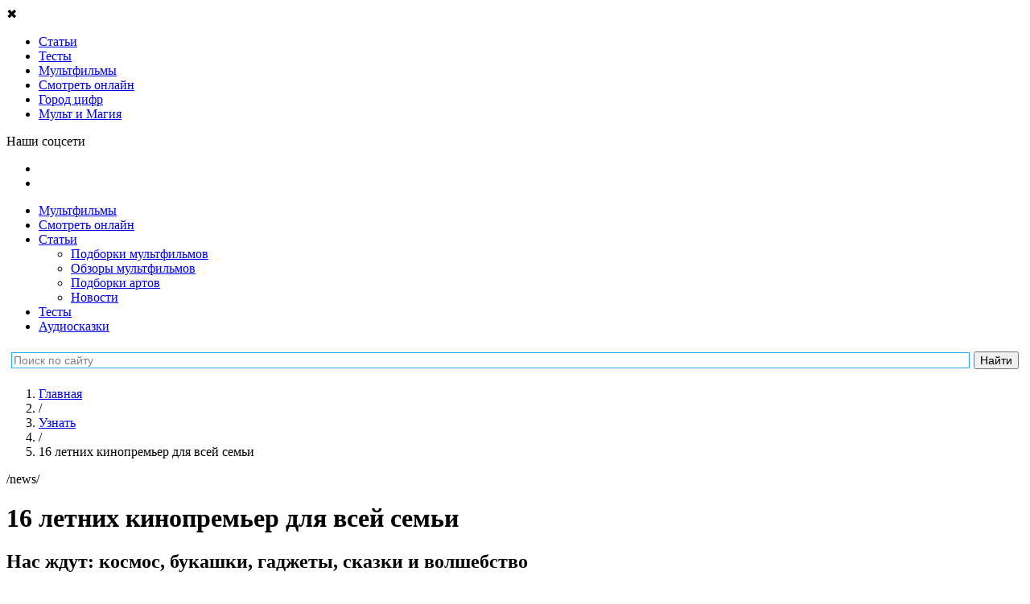

--- FILE ---
content_type: text/html; charset=UTF-8
request_url: https://tlum.ru/news/16-letnih-kinopremer-dla-vsej-semi/
body_size: 20407
content:
<!DOCTYPE html>
<html lang="ru" prefix="og: http://ogp.me/ns#">
<head>
                                <meta charset="utf-8">
    <title>16 летних кинопремьер для всей семьи</title>
            <link rel="icon" href="/favicon.svg" type="image/svg">
    
        <meta name="yandex-verification" content="bbc15a54aafaaabf">
        <meta name="google-site-verification" content="DAgyWF6Rv6lKIDz0L9JaBlNN2BDGQZzmAXQzbwakkOI">         <meta name="mailru-verification" content="6a098ab2264b763a" />
        <meta name="robots" content="noyaca"/>
        <meta name="zen-verification" content="GBlvWrATNziRsAHbVB1Xx3g2RM1fGStF4hKnp3KiTbX5Diohzxldh6bmo2oXvi46" />

            <meta property="og:image" content="https://tlum.ru/uploads/f44162bd305f78d0236f379d37745f1b19ff9185a24d8235f30f8de2bfb5b1d5.jpeg" id="og_image">

                    <link rel="canonical" href="https://tlum.ru/news/16-letnih-kinopremer-dla-vsej-semi/">
    
        
            <meta name="description" content="Редакция Тлум.Ру выделила 16 самых интересных летний кинопремьер. Запоминаем даты, готовимся смотреть как фильмы, так и мультфильмы уже сейчас!">
    
            <meta name="keywords" content="Подборки мультфильмов,Angry Birds в кино 2,UglyDolls. Куклы с характером,История игрушек 4,Камуфляж и шпионаж,Король Лев,Космическое приключение,Кунг-фу воин,Принцесса Мононоке">
    
    
    <!--[if IE]>-->
    <meta http-equiv="X-UA-Compatible" content="IE=edge" />
    <!--<![endif]-->

    <meta http-equiv="Content-Security-Policy" content="upgrade-insecure-requests">

                <meta property="og:type" content="article" />
    <meta property="og:title" content="16 летних кинопремьер для всей семьи" />
    <meta property="og:description" content="Редакция Тлум.Ру выделила 16 самых интересных летний кинопремьер. Запоминаем даты, готовимся смотреть как фильмы, так и мультфильмы уже сейчас!" />
    <meta property="og:url" content="https://tlum.ru/news/16-letnih-kinopremer-dla-vsej-semi/" />
    <meta property="og:site_name" content="Тлум.ру" />
    <meta property="og:locale" content="ru_RU" />
    <meta property="article:published_time" content="2019-06-05MSK10:23:12+0300" />
    <meta name="mediator_author" content="Gryzlova_Natalia" />
            <meta name="mediator_theme" content="Кино и мультфильмы" />
        <meta name="mediator_published_time" content="2019-06-05T08:00:00+0300" />
    <meta name="mediator" content="3871" />

    
                <link rel="stylesheet" href="/assets/website/css/pt-sans.css">
        <link rel="stylesheet" href="/assets/website/css/fontawesome-5.3.1.min.css">
    
    
                <link rel="stylesheet" async href="https://tlum.ru/assets/website/css/normalize.min.css">
<link rel="stylesheet" async href="https://tlum.ru/assets/website/css/common.css">
<link rel="stylesheet" async href="https://tlum.ru/assets/website/css/bootstrap/grid24.min.css">
<link rel="stylesheet" async href="https://tlum.ru/assets/website/css/layout.css">
<link rel="stylesheet" async href="https://tlum.ru/assets/website/css/breadcrumbs.css">
<link rel="stylesheet" async href="https://tlum.ru/assets/website/css/header.css">
<link rel="stylesheet" async href="https://tlum.ru/assets/website/css/v2/off_screen_nav_layout.css">
<link rel="stylesheet" async href="https://tlum.ru/assets/website/css/v2/homepage_common.css">
<link rel="stylesheet" async href="https://tlum.ru/assets/website/css/v2/animation_widget.css">
<link rel="stylesheet" async href="https://tlum.ru/assets/website/css/v2/menu_type.css">
<link rel="stylesheet" async href="https://tlum.ru/assets/website/css/v3/promoblock.css">
<link rel="stylesheet" async href="https://tlum.ru/assets/website/xcart/css/fonts.css">
<link rel="stylesheet" async href="https://tlum.ru/assets/website/xcart/css/home-head.css">
<link rel="stylesheet" async href="https://tlum.ru/assets/website/xcart/css/news_product.css">
<link rel="stylesheet" async href="https://tlum.ru/assets/website/xcart/css/product-card.css">
<link rel="stylesheet" async href="https://tlum.ru/assets/website/xcart/css/product-collections-card.css">
<link rel="stylesheet" async href="https://tlum.ru/assets/website/xcart/css/product-collections-img.css">
<link rel="stylesheet" async href="https://tlum.ru/assets/website/xcart/css/product-collections-items.css">
<link rel="stylesheet" async href="https://tlum.ru/assets/website/xcart/css/products-by-tags-widget.css">
<link rel="stylesheet" async href="https://tlum.ru/assets/website/xcart/css/showcase-widget-items.css">
<link rel="stylesheet" async href="https://tlum.ru/assets/website/xcart/css/showcase-widget-nav.css">
<link rel="stylesheet" async href="https://tlum.ru/assets/website/xcart/css/showcase-widget.css">

    
        <meta name="viewport" content="initial-scale=1,user-scalable=yes,width=device-width">

    <script>
    (function (w, d, url) {
        w.onerror = function (message, file, lineno) {
            var xhr = new XMLHttpRequest();
            xhr.open('POST', url);
            xhr.setRequestHeader('Content-Type', 'application/json;charset=UTF-8');
            xhr.send(JSON.stringify({
                message: message,
                context: {
                    file: file + ' line ' + lineno,
                    windowSize: w.innerWidth + ' x ' + w.innerHeight,
                    screenSize: w.screen.availWidth + ' x ' + w.screen.availHeight,
                    userAgent: w.navigator.userAgent,
                    url: d.location.href,
                },
            }));
        };
    }(window, document, '/api/v1/client-js-error/'));
</script>

    <script>
                window.FC = {};
    </script>

    
            <!-- Google Tag Manager -->
        <script>(function(w,d,s,l,i){w[l]=w[l]||[];w[l].push({'gtm.start':
                    new Date().getTime(),event:'gtm.js'});var f=d.getElementsByTagName(s)[0],
                j=d.createElement(s),dl=l!='dataLayer'?'&l='+l:'';j.async=true;j.src=
                'https://www.googletagmanager.com/gtm.js?id='+i+dl;f.parentNode.insertBefore(j,f);
            })(window,document,'script','dataLayer','GTM-K49VK3T');
        </script>
        <!-- End Google Tag Manager -->
    
    <script>
                                function gaTrackOutboundLink(url) {
            gaTlum('send', 'event', 'outbound', 'click', url, {transport: 'beacon'});
        }

        function gaTlum() {
            try {
                ga.apply(this, arguments);
            } catch (ex) {
                // ignore
            }
        }
    </script>

    
        <script src="https://yastatic.net/pcode/adfox/loader.js" crossorigin="anonymous"></script>

        <!--Рекомендательный виджет Яндекс-->
        <script async src="https://an.yandex.ru/system/widget.js"></script>

        <!-- 8787: Google AdSense -->
        <script async src="https://pagead2.googlesyndication.com/pagead/js/adsbygoogle.js"></script>

    </head>

<body class="js-body news-body regular-news-body">
            <main class="off-screen-nav__container js-off-screen-nav__container">
                <input id="off-screen-nav__trigger" type="checkbox" title="_" style="display: none;">

        <aside class="off-screen-nav__navigation">
            <div class="v2__left-aside__container">
    <div class="v2__left-aside__menu js-main-menu">
                <div class="v2__left-aside__close js-close-left-aside">&#10006;</div>

                        
                                    
                
<ul class="v2__left-aside__nav__container">
                        <li class="v2__left-aside__nav__item-box">
    <a href="/news/"
       target="_self"
       class="v2__left-aside__nav__item-link"
       rel="nofollow noopener noreferrer"
           >
        <span class="v2__left-aside__nav__item-icon"
              style="background-image: url('/assets/website/svg/v2/ico_know.svg'); "
        ></span>
        <span class="v2__left-aside__nav__item-text"
                      >
            Статьи
        </span>
    </a>
</li>
                                            <li class="v2__left-aside__nav__item-box">
    <a href="/tag/test/"
       target="_self"
       class="v2__left-aside__nav__item-link"
       rel="nofollow noopener noreferrer"
           >
        <span class="v2__left-aside__nav__item-icon"
              style="background-image: url('/assets/website/svg/v2/tests.svg'); background-size: 20px;"
        ></span>
        <span class="v2__left-aside__nav__item-text"
                      >
            Тесты
        </span>
    </a>
</li>
                                            <li class="v2__left-aside__nav__item-box">
    <a href="/multfilms/"
       target="_self"
       class="v2__left-aside__nav__item-link"
       rel="nofollow noopener noreferrer"
           >
        <span class="v2__left-aside__nav__item-icon"
              style="background-image: url('/assets/website/svg/v2/ico_see_mult.svg'); "
        ></span>
        <span class="v2__left-aside__nav__item-text"
                      >
            Мультфильмы
        </span>
    </a>
</li>
                                            <li class="v2__left-aside__nav__item-box">
    <a href="/watch-online/"
       target="_self"
       class="v2__left-aside__nav__item-link"
       rel="nofollow noopener noreferrer"
           >
        <span class="v2__left-aside__nav__item-icon"
              style="background-image: url('/assets/website/svg/v2/ico_see.svg'); "
        ></span>
        <span class="v2__left-aside__nav__item-text"
                      >
            Смотреть онлайн
        </span>
    </a>
</li>
                                            <li class="v2__left-aside__nav__item-box">
    <a href="https://audiobook.tlum.ru/gorod-tsifr/?utm_source=tlum&amp;utm_medium=sandwich-menu"
       target="_blank"
       class="v2__left-aside__nav__item-link"
       rel="nofollow noopener noreferrer"
           >
        <span class="v2__left-aside__nav__item-icon"
              style="background-image: url('/assets/website/svg/v2/audiotale.svg'); "
        ></span>
        <span class="v2__left-aside__nav__item-text"
                      >
            Город цифр
        </span>
    </a>
</li>
                                                                                        <li class="v2__left-aside__nav__item-box">
    <a href="https://mult-magic.ru/?utm_source=tlum&amp;utm_medium=sandwich-menu"
       target="_blank"
       class="v2__left-aside__nav__item-link"
       rel="nofollow noopener noreferrer"
           >
        <span class="v2__left-aside__nav__item-icon"
              style="background-image: url('/assets/website/svg/v2/icon_MiM.svg'); "
        ></span>
        <span class="v2__left-aside__nav__item-text"
                      >
            Мульт и Магия
        </span>
    </a>
</li>
                        </ul>

                <p class="v2__left-aside__social-header">Наши соцсети</p>
<ul class="v2__left-aside__social-container">
            <li class="v2__left-aside__social-item">
            <a rel="nofollow noopener noreferrer" href="https://vk.com/tlum_ru?utm_source=tlum-menu&amp;utm_medium=button-menu&amp;utm_campaign=smm" target="_blank" class="v2__left-aside__social-item-link">
                <span class="v2__left-aside__social-item-icon" style="background-image: url('/assets/website/svg/v2/ico_vk_white.svg');"></span>
            </a>
        </li>
            <li class="v2__left-aside__social-item">
            <a rel="nofollow noopener noreferrer" href="https://ok.ru/tlumru?utm_source=tlum-menu&amp;utm_medium=button-menu&amp;utm_campaign=smm" target="_blank" class="v2__left-aside__social-item-link">
                <span class="v2__left-aside__social-item-icon" style="background-image: url('/assets/website/svg/v2/ico_ok_white.svg');"></span>
            </a>
        </li>
    </ul>
    </div>
</div>
        </aside>

        <div class="off-screen-nav__site-wrap">
                                                                    <div class="ads-banner-header js-adblock-marker">
    <!-- Adfox. Params: {"pp":"g","ps":"cgly","p2":"fjje"}. Title: перетяжка --><div id="adfox_1027266262" class="adfox-banner__container"></div>
</div>
                                        <div class="js-adblock-top"></div>
                
                                <header class="v2__site-header v3__site-header">
    <div class="v2__site-header__left">
                <label for="off-screen-nav__trigger" class="v2__site-header__nav-trigger" title="Меню"></label>
        <div class="v2__site-header__tlum-block">
                        <a href="/" class="v2__site-header__tlum-logo" title="Главная"></a>
        </div>
    </div>
    <div class="v2__site-header__right v3__site-header__right">
                <div class="v2__site-header__right-row">
            <ul class="v3__site-header__nav">
    <li><a href="/multfilms/">Мультфильмы</a></li>
    <li><a href="/watch-online/">Смотреть онлайн</a></li>
    <li>
        <a href="/news/">Статьи</a>
        <ul class="v3__site-header__nav--nested">
            <li><a href="/tag/podborki-multfilmov/">Подборки мультфильмов</a></li>
            <li><a href="/tag/recenzia/">Обзоры мультфильмов</a></li>
            <li><a href="/tag/tvorcestvo/">Подборки артов</a></li>
            <li><a href="/tag/novosti/">Новости</a></li>
        </ul>
    </li>
    <li><a href="/tag/test/">Тесты</a></li>
    <li><a href="/audioskazki/">Аудиосказки</a></li>
    </ul>
        </div>
    </div>
    <div class="ya-site-form ya-site-form_inited_no yandex-search-form" data-bem="{&quot;action&quot;:&quot;http://tlum.ru/search&quot;,&quot;arrow&quot;:false,&quot;bg&quot;:&quot;#ffffff&quot;,&quot;fontsize&quot;:14,&quot;fg&quot;:&quot;#000000&quot;,&quot;language&quot;:&quot;ru&quot;,&quot;logo&quot;:&quot;rb&quot;,&quot;publicname&quot;:&quot;Поиск по tlum.ru&quot;,&quot;suggest&quot;:true,&quot;target&quot;:&quot;_self&quot;,&quot;tld&quot;:&quot;ru&quot;,&quot;type&quot;:2,&quot;usebigdictionary&quot;:false,&quot;searchid&quot;:2434351,&quot;input_fg&quot;:&quot;#000000&quot;,&quot;input_bg&quot;:&quot;#ffffff&quot;,&quot;input_fontStyle&quot;:&quot;normal&quot;,&quot;input_fontWeight&quot;:&quot;normal&quot;,&quot;input_placeholder&quot;:&quot;Поиск по сайту&quot;,&quot;input_placeholderColor&quot;:&quot;#808080&quot;,&quot;input_borderColor&quot;:&quot;#26ace1&quot;}"><form action="https://yandex.ru/search/site/" method="get" target="_self" accept-charset="utf-8"><input type="hidden" name="searchid" value="2434351"/><input type="hidden" name="l10n" value="ru"/><input type="hidden" name="reqenc" value=""/><input type="search" name="text" value=""/><input type="submit" value="Найти"/></form></div><style type="text/css">.ya-page_js_yes .ya-site-form_inited_no { display: none; }</style><script type="text/javascript">(function(w,d,c){var s=d.createElement('script'),h=d.getElementsByTagName('script')[0],e=d.documentElement;if((' '+e.className+' ').indexOf(' ya-page_js_yes ')===-1){e.className+=' ya-page_js_yes';}s.type='text/javascript';s.async=true;s.charset='utf-8';s.src=(d.location.protocol==='https:'?'https:':'http:')+'//site.yandex.net/v2.0/js/all.js';h.parentNode.insertBefore(s,h);(w[c]||(w[c]=[])).push(function(){Ya.Site.Form.init()})})(window,document,'yandex_site_callbacks');</script></header>


                <div class="main-content v2__site-main js-main-content">
                    <div class="main_wrapper clear js-main-wrapper">
                        
        
        <div id="16-letnih-kinopremer-dla-vsej-semi" class="content_box">
        <main class="main">
                <ol class="breadcrumbs__container"
        itemscope
        itemtype="http://schema.org/BreadcrumbList"
    >
                                    
                    
        <li class="breadcrumbs__item"
        itemprop="itemListElement"
        itemscope
        itemtype="http://schema.org/ListItem"
    >
        <a class="breadcrumbs__link"
           href="/"
           title="Главная"
           itemprop="item"
        >
            <span itemprop="name">Главная</span>
        </a>
        <meta itemprop="position" content="1" />
    </li>
                                                                    <li class="breadcrumbs__item breadcrumbs__level-separator">/</li>
                
                    
        <li class="breadcrumbs__item"
        itemprop="itemListElement"
        itemscope
        itemtype="http://schema.org/ListItem"
    >
        <a class="breadcrumbs__link"
           href="/news/"
           title="Узнать"
           itemprop="item"
        >
            <span itemprop="name">Узнать</span>
        </a>
        <meta itemprop="position" content="2" />
    </li>
                                                                    <li class="breadcrumbs__item breadcrumbs__level-separator">/</li>
                
                    
        <li class="breadcrumbs__item">
        <span class="breadcrumbs__link active">16 летних кинопремьер для всей семьи</span>
    </li>
                        </ol>
                <div class="menu_type-link js-menu-type-link">/news/</div>
        
<div class="news-entry">

    <div class="article-title-container js-truncate">
        <h1 class="article-title">16 летних кинопремьер для всей семьи</h1>
    </div>

    <div class="article-preview-text-container">
        <h2 class="article-preview-text">Нас ждут: космос, букашки, гаджеты, сказки и волшебство</h2>
    </div>

        <div class="clear social-btns-with-text">
        
    
<div class="social-btns-box">
    <div
        class="ya-share2 social-ya-share"
        data-services="vkontakte,odnoklassniki,whatsapp"
        data-image="https://tlum.ru/uploads/f44162bd305f78d0236f379d37745f1b19ff9185a24d8235f30f8de2bfb5b1d5.jpeg"
        data-title="16 летних кинопремьер для всей семьи"
        data-description="Нас ждут: космос, букашки, гаджеты, сказки и волшебство"
        data-url="https://tlum.ru/news/16-letnih-kinopremer-dla-vsej-semi/">
    </div>
</div>
    </div>

    <div class="thumbnail" style="background-image: url('https://tlum.ru/uploads/f44162bd305f78d0236f379d37745f1b19ff9185a24d8235f30f8de2bfb5b1d5.jpeg');">
        <img src="https://tlum.ru/uploads/f44162bd305f78d0236f379d37745f1b19ff9185a24d8235f30f8de2bfb5b1d5.jpeg"
             alt=""
             style="visibility: hidden; opacity: 0;"
        >
    </div>

    
    <div class="full-description news-body">
        <div class="js-mediator-article nr-content-16-letnih-kinopremer-dla-vsej-semi">
            <p style="text-align: justify;">Где в&nbsp;разгар жаркого лета спасаться от&nbsp;солнца? На&nbsp;даче, в&nbsp;бассейне, или… В&nbsp;кинотеатре! Где в&nbsp;приятной прохладе кондиционера можно взять что-нибудь перекусить и&nbsp;наслаждаться долгожданным мультфильмом или фильмом. Вы&nbsp;уже приготовились к&nbsp;волне новинок в&nbsp;кино?</p>
<p style="text-align: justify;">Для тех, кто не&nbsp;успевает отслеживать все грядущие проекты, Тлум.Ру облегчил задачу&nbsp;— встречайте список из&nbsp;16 новинок, которые можно будет посмотреть летом! И&nbsp;самое главное&nbsp;— всё они отлично подойдут для просмотра без сопровождения родителей.<br><br></p>
<h3 style="text-align: justify;"><a href="https://tlum.ru/multfilms/1673-kosmiceskoe-priklucenie/" target="_blank">«Космическое приключение»</a></h3>
<p style="text-align: justify;"><strong>Премьера:</strong> 12&nbsp;июня, 6+</p>
<div id="adfox_160523444592247546"></div> 
<script>
    window.Ya.adfoxCode.create({
        ownerId: 248891,
        containerId: "adfox_160523444592247546",
        params: {
            pp: "g",        
            ps: "cgly",        
            p2: "gyrx",
            stick: true,
            stickTo: "bottom-right",
            stickyColorScheme: "light"
        }
    });
</script>
<p style="text-align: justify;">Постапокалипсис для детей. Дело происходит на&nbsp;планете Келлер, где процветал многовековой волшебный лес. Стоило там появиться землянам, как те&nbsp;выкачали из&nbsp;леса всю жизнь и&nbsp;энергию, чем обрекли планету на&nbsp;гибель. Местные жители (одноногий дизайн которых заставит подивиться фантазии аниматоров) вынуждены сражаться против землян в&nbsp;надежде вернуть лес к&nbsp;жизни. Пустынные пейзажи, захватывающие сражения с&nbsp;роботами и&nbsp;неизбежные ассоциации с&nbsp;«Аватаром» Кэмерона прилагаются.</p>
<p style="text-align: justify;"><iframe src="https://www.youtube.com/embed/xnvF8lJy5hg" width="560" height="315" frameborder="0" allowfullscreen="allowfullscreen"></iframe> <sub><em>Источник: <a class="yt-simple-endpoint style-scope yt-formatted-string" spellcheck="false" href="https://www.youtube.com/channel/UCs9tHGGpNjOMiCnbqTGA1PQ">iVideos<br><br></a></em></sub></p>
<h3 style="text-align: justify;">«Бегство рогатых викингов»</h3>
<p style="text-align: justify;"><strong>Премьера:</strong> 13&nbsp;июня, 0+</p>
<p style="text-align: justify;">Отечественная экранизация <a href="https://tlum.ru/news/smotrite-trejler-filma-po-motivam-knigi-krapivina/" target="_blank">повести Владислава Крапивина</a> с&nbsp;одноимённым названием. Лето, жара, дети и&nbsp;их&nbsp;бесконечное противостояние. Главный герой, мальчик по&nbsp;имени Джонни Воробьёв, которому только исполнилось 9 лет, решает навсегда покончить с&nbsp;тиранией Тольки Самохина. Банда рогатых викингов, которую возглавляет сам Толька, и&nbsp;не&nbsp;ожидает, что кто-то попытается подорвать их&nbsp;авторитет.</p>
<p style="text-align: justify;"><iframe src="https://www.youtube.com/embed/CHCVIaBVFQQ" width="560" height="315" frameborder="0" allowfullscreen="allowfullscreen"></iframe> <sub><em>Источник: <a class="yt-simple-endpoint style-scope yt-formatted-string" spellcheck="false" href="https://www.youtube.com/channel/UCMQLhEtk6TsvRiMuubgJ7Ew">Ilya Belostotsky<br><br></a></em></sub></p>
<h3 style="text-align: justify;"><a href="https://tlum.ru/multfilms/1249-istoria-igrusek-4/" target="_blank">«История игрушек 4»</a></h3>
<p style="text-align: justify;"><strong>Премьера</strong>: 20&nbsp;июня, 6+</p>
<p style="text-align: justify;">Самая-самая последняя часть <a href="https://tlum.ru/multfilms/349-istoria-igrusek/" target="_blank">франшизы</a>, благодаря которой свершилась <a href="https://tlum.ru/news/20-multfilmov-dvigausih-progress/" target="_blank">революция в&nbsp;мире анимации</a>, а&nbsp;мы&nbsp;познакомились не&nbsp;только с&nbsp;тайным миром по-настоящему живых игрушек, но&nbsp;и&nbsp;поселили у&nbsp;себя в&nbsp;сердце дружбу Вуди и&nbsp;Базза. По&nbsp;сюжету Вуди вынужден спасать новую игрушку своей хозяйки&nbsp;— Вилкинса&nbsp;— но, как и&nbsp;обычно, плёвое дело превращается не&nbsp;только в&nbsp;череду неожиданных событий, но и&nbsp;в&nbsp;удивительную встречу старых знакомых.</p>
<p style="text-align: justify;"><iframe src="https://www.youtube.com/embed/LxPsUWHWzfo" width="560" height="315" frameborder="0" allowfullscreen="allowfullscreen"></iframe> <sub><em>Источник: <a class="yt-simple-endpoint style-scope yt-formatted-string" spellcheck="false" href="https://www.youtube.com/channel/UCe90a2KHejxvZvHaAwxjikQ">Disney Россия<br><br></a></em></sub></p>
<h3 style="text-align: justify;"><a href="https://tlum.ru/multfilms/1019-princessa-mononoke/" target="_blank">«Принцесса Мононоке»</a></h3>
<p style="text-align: justify;"><strong>Премьера:</strong> 24&nbsp;июня, 12+</p>
<p style="text-align: justify;">Отреставрированная работа Хаяо Миядзаки возвращается на&nbsp;российские экраны. Сюжет мультфильма (которому без малого 22 года) расскажет непростую историю войны, происходящую между людьми и&nbsp;обитателями леса. Воительницы, предатели, многовековые духи в&nbsp;образе животных и&nbsp;захватывающий сюжет&nbsp;— всё это вы&nbsp;увидите при просмотре классики Миядзаки на&nbsp;большом экране.</p>
<p style="text-align: justify;"><sub><em><iframe src="https://www.youtube.com/embed/5qiMsDfGkBM" width="560" height="315" frameborder="0" allowfullscreen="allowfullscreen"></iframe> Источник: <a class="yt-simple-endpoint style-scope yt-formatted-string" spellcheck="false" href="https://www.youtube.com/channel/UCkMH5IXRQJYxe2SGcN6WMKQ">Pioner Cinema</a><br></em></sub></p>
<h3 style="text-align: justify;"><br>«Собачья жизнь 2»</h3>
<p style="text-align: justify;"><strong>Премьера:</strong> 27&nbsp;июня, 6+</p>
<p style="text-align: justify;"><a href="https://tlum.ru/news/prodolzenie-istorii-samogo-predannogo-druga-celoveka/" target="_blank">Вторая часть</a> из&nbsp;истории Бэйли и&nbsp;Итана. Бэйли&nbsp;— пёс, способный перерождаться из&nbsp;жизни в&nbsp;жизни, из&nbsp;собаки в&nbsp;собаку, но&nbsp;всегда помнящий своего самого первого хозяина Итана. В&nbsp;конце <a href="https://tlum.ru/news/obzor-filma-sobaca-zizn/" target="_blank">первого фильма</a> пёс благополучно убедил уже взрослого мужчину в&nbsp;том, что он&nbsp;и&nbsp;есть тот самый щенок из&nbsp;его детства. Во&nbsp;второй части события будут развивать вокруг Сиджей&nbsp;— внучки Итана. Хозяин просит умирающего пса, чтобы тот, когда вернётся в&nbsp;новую жизнь, позаботился о&nbsp;девочке, что Бэйли с&nbsp;радостью и&nbsp;делает. Готовьте носовые платки, они вам пригодятся!</p>
<p style="text-align: justify;"><iframe src="https://www.youtube.com/embed/JpIDJgcGzI0" width="560" height="315" frameborder="0" allowfullscreen="allowfullscreen"></iframe> <sub><em>Источник: <a class="yt-simple-endpoint style-scope yt-formatted-string" spellcheck="false" href="https://www.youtube.com/channel/UCZuOa_5bjoD1b6PfwzlSXng">HD&nbsp;Трейлеры<br><br></a></em></sub></p>
<h3 style="text-align: justify;"><a href="https://tlum.ru/multfilms/1618-kung-fu-voin/" target="_blank">«Кунг-фу воин»</a></h3>
<p style="text-align: justify;"><strong>Премьера:</strong> 27&nbsp;июня, 6+</p>
<p style="text-align: justify;">Любящий поесть и&nbsp;пофантазировать, главный герой по&nbsp;имени Дошик не&nbsp;пользуется популярностью среди соседей. Но&nbsp;это совсем не&nbsp;значит, что он&nbsp;прекратит воображать себя величайшим воином кунг-фу в&nbsp;мире. Преодолеть тернистый путь к&nbsp;светлому будущему ему вызывается помочь великий учитель Линь Шао. Но&nbsp;даже с&nbsp;таким мастером под боком Дошик встречает на&nbsp;своём пути опасности, ожившие древние легенды и&nbsp;коварные Тёмные Бобы…</p>
<p style="text-align: justify;"><iframe src="https://www.youtube.com/embed/lsf67UyJzIo" width="560" height="315" frameborder="0" allowfullscreen="allowfullscreen"></iframe> <sub><em>Источник: <a class="yt-simple-endpoint style-scope yt-formatted-string" spellcheck="false" href="https://www.youtube.com/channel/UCbd7vzvz5wFe7r_KaW5tQUw">FRESH Trailers<br><br></a></em></sub></p>
<h3 style="text-align: justify;">«Норм и&nbsp;Несокрушимые: Большое путешествие»</h3>
<p style="text-align: justify;"><strong>Премьера:</strong> 4 июля</p>
<p style="text-align: justify;">Совсем недавно в&nbsp;кино шла <a href="https://tlum.ru/multfilms/1615-norm-i-nesokrusimye-kluci-ot-korolevstva/" target="_blank">вторая часть похождение Норма</a>, а&nbsp;создатели уже приготовили и&nbsp;третью. Мы&nbsp;видели, как события развивались в&nbsp;Арктике, в&nbsp;Нью-Йорке, а&nbsp;в&nbsp;новой части Норма зашвырнёт в&nbsp;совершенно нетипичный для него климат&nbsp;— джунгли. Путешествовать он&nbsp;будет в&nbsp;компании своих друзей леммингов и&nbsp;археолога Джина. Они будут искать похищенную статуэтку китайского божества, являющуюся ключом к&nbsp;несметным богатствам. Кроме всего прочего, Норму нужно успеть на&nbsp;свадьбу своего дедушки!</p>
<p style="text-align: justify;"><iframe src="https://www.youtube.com/embed/Aju9ooYTBCw" width="560" height="315" frameborder="0" allowfullscreen="allowfullscreen"></iframe> Источник: <a class="yt-simple-endpoint style-scope yt-formatted-string" spellcheck="false" href="https://www.youtube.com/channel/UC6uxG3YQza8kbA4DKWhlREQ">Т.Н<br><br></a></p>
<h3 style="text-align: justify;"><a href="https://tlum.ru/multfilms/124-korol-lev/" target="_blank">«Король Лев»</a></h3>
<p style="text-align: justify;"><strong>Премьера:</strong> 18 июля</p>
<p style="text-align: justify;">Ремейк знаменитого мультфильма, выполненный в&nbsp;формате live-action. Его ждут взрослые и&nbsp;дети&nbsp;— все с&nbsp;одинаковым восторгом. Думаем, про сюжет рассказывать не&nbsp;надо, ведь о&nbsp;становлении короля Симбы знают все! И&nbsp;не&nbsp;забудьте посмотреть наше <a href="https://tlum.ru/news/kak-izmenilis-personazi-korola-lva-za-25-let/" target="_blank">сравнение</a> старых анимационных героев этой классики с&nbsp;новыми копьютерными.</p>
<p style="text-align: justify;"><iframe src="https://www.youtube.com/embed/kNhdUVgukVk" width="560" height="315" frameborder="0" allowfullscreen="allowfullscreen"></iframe> <sub><em>Источник: <a class="yt-simple-endpoint style-scope yt-formatted-string" spellcheck="false" href="https://www.youtube.com/channel/UCe90a2KHejxvZvHaAwxjikQ">Disney Россия<br><br></a></em></sub></p>
<h3 style="text-align: justify;">«Руслан и&nbsp;Людмила: Перезагрузка»</h3>
<p style="text-align: justify;"><strong>Премьера:</strong> 1&nbsp;августа, 6+</p>
<p style="text-align: justify;">Украинский взгляд на&nbsp;пушкинских Руслана и&nbsp;Людмилу. По&nbsp;сюжету всё такой&nbsp;же отрицательный Черномор собирается украсть Людмилу, что и&nbsp;делает с&nbsp;успехом. Но&nbsp;на&nbsp;спасение девушки приходит Руслан. Да, он&nbsp;далёк от&nbsp;типичного героя, но&nbsp;всё&nbsp;же справляется со&nbsp;всеми препятствиями, а&nbsp;их, как и&nbsp;в&nbsp;сказках Пушкина, пруд пруди.</p>
<p style="text-align: justify;"><iframe src="https://www.youtube.com/embed/AI10ZtkF7dg" width="560" height="315" frameborder="0" allowfullscreen="allowfullscreen"></iframe> <sub><em>Источник: <a class="yt-simple-endpoint style-scope yt-formatted-string" spellcheck="false" href="https://www.youtube.com/channel/UCs9tHGGpNjOMiCnbqTGA1PQ">iVideos<br><br></a></em></sub></p>
<h3 style="text-align: justify;">«Даша-путешественница и&nbsp;Затерянный город»</h3>
<p style="text-align: justify;"><strong>Премьера:</strong> 8 августа</p>
<p style="text-align: justify;">От&nbsp;режиссёра «Алисы в&nbsp;Зазеркалье», встречайте ещё одну сказочную девочку. В&nbsp;современном взгляде на&nbsp;Дашу она уже не&nbsp;такая маленькая, как в&nbsp;собственном мультфильме, но&nbsp;остаётся центральным персонажем. Девушка в&nbsp;компании своего кузена и&nbsp;пары одноклассников, только-только оказавшись в&nbsp;бетонных джунглях, снова оказывается в&nbsp;джунглях обычных. Ей&nbsp;необходимо спасти взятых в&nbsp;плен родителей и&nbsp;отыскать богатства потерянной цивилизации.</p>
<p style="text-align: justify;"><iframe src="https://www.youtube.com/embed/0mg066f882Q" width="560" height="315" frameborder="0" allowfullscreen="allowfullscreen"></iframe> <sub><em>Источник: <a class="yt-simple-endpoint style-scope yt-formatted-string" spellcheck="false" href="https://www.youtube.com/channel/UCs9tHGGpNjOMiCnbqTGA1PQ">iVideos<br><br></a></em></sub></p>
<h3 style="text-align: justify;">«Спасатели»</h3>
<p style="text-align: justify;"><strong>Премьера:</strong> 8&nbsp;августа, 6+</p>
<p style="text-align: justify;">Мультфильм, показывающий вред планшетов и&nbsp;телефонов. Ведь всем известно, что ребёнок, увлечённый очередной новой, игрой может полностью в&nbsp;ней потеряться. Так что Тигр&nbsp;— главный герой&nbsp;— отправляется в&nbsp;виртуальную реальность, чтобы, пройдя через все игровые испытания, вернуть детство своей хозяйки Алисы.</p>
<p style="text-align: justify;"><iframe src="https://www.youtube.com/embed/ATbC91TOW0o" width="560" height="315" frameborder="0" allowfullscreen="allowfullscreen"></iframe> <sub><em>Источник: <a class="yt-simple-endpoint style-scope yt-formatted-string" spellcheck="false" href="https://www.youtube.com/channel/UCk4ZgBgAfJgibUvhRbV1hbw">КиноДжек&nbsp;— Трейлеры HD<br><br></a></em></sub></p>
<h3 style="text-align: justify;"><a href="https://tlum.ru/multfilms/1497-kamuflaz-i-spionaz/" target="_blank">«Камуфляж и&nbsp;шпионаж»</a></h3>
<p style="text-align: justify;"><strong>Премьера:</strong> 15&nbsp;августа, 6+</p>
<p style="text-align: justify;">Джинни&nbsp;— Уилл Смит, и&nbsp;новый Человек Паук&nbsp;— Том Холланд, именно эти ребята озвучивали главных героев. Знакомьтесь с&nbsp;Лэнсом Стерлингом, супершпионом высшего класса, и&nbsp;его помощником Уолтером. Они отлично ладят, ведь при помощи гаджетом Уолтера Лэнс всегда показывает высший класс. Всё&nbsp;бы ничего, но&nbsp;в&nbsp;один из&nbsp;дней парень решает, что лучшей маскировкой может стать только превращение Стерлинга… В&nbsp;голубя.</p>
<p style="text-align: justify;"><iframe src="https://www.youtube.com/embed/HyKszzMW7To" width="560" height="315" frameborder="0" allowfullscreen="allowfullscreen"></iframe> <sub><em>Источник: <a class="yt-simple-endpoint style-scope yt-formatted-string" spellcheck="false" href="https://www.youtube.com/channel/UC_tyEF-7l9mfEDg0kQSHfhQ">20th Century Fox Russia<br><br></a></em></sub></p>
<h3 style="text-align: justify;"><a href="https://tlum.ru/multfilms/1322-angry-birds-v-kino-2/" target="_blank">«Angry Birds в&nbsp;кино 2»</a></h3>
<p style="text-align: justify;"><strong>Премьера:</strong> 15 августа</p>
<p style="text-align: justify;">Во&nbsp;второй части покой птичек нарушают вовсе не&nbsp;какие-то там свиньи, нет, теперь опасность грозит им&nbsp;всем. Ведь на&nbsp;горизонте появилась птица по&nbsp;имени Зета. Настоящий Гринч (только что не&nbsp;зелёный) из&nbsp;мира игры «Angry Birds». Зета устраивает войну, да&nbsp;не&nbsp;простую, а&nbsp;ледяную, ведь холод её&nbsp;стихия, а&nbsp;птичкам и&nbsp;свиньям придётся давать отпор и&nbsp;защищать себя и&nbsp;свои земли.</p>
<p style="text-align: justify;"><iframe src="https://www.youtube.com/embed/4y7ZAFU9S2E" width="560" height="315" frameborder="0" allowfullscreen="allowfullscreen"></iframe> <sub><em>Источник: <a class="yt-simple-endpoint style-scope yt-formatted-string" spellcheck="false" href="https://www.youtube.com/channel/UCKgFtx79Z1R61PQSB_XDUfA">SonyPicturesRU<br><br></a></em></sub></p>
<h3 style="text-align: justify;">«Волшебный лес»</h3>
<p style="text-align: justify;"><strong>Премьера:</strong> 15 августа</p>
<p style="text-align: justify;">Всё хорошо в&nbsp;мышином царстве, расположенном в&nbsp;Волшебном лесу. Живут мышки в&nbsp;мире и&nbsp;согласии, пока в&nbsp;один день не&nbsp;появляется лис Марвин. Тогда мышонок Мортен предлагает принять закон, по&nbsp;которому все животные должны будут перестать есть друг друга… В&nbsp;основе этого не&nbsp;особо нового (2016 год), но&nbsp;добравшегося до&nbsp;нас мультфильма лежат чудесные детские книги норвежца Торбьерна Эгнера.</p>
<p style="text-align: justify;"><iframe src="https://www.youtube.com/embed/9v5yXZCL9VY" width="560" height="315" frameborder="0" allowfullscreen="allowfullscreen"></iframe> <sub><em>Источник: <a class="yt-simple-endpoint style-scope yt-formatted-string" spellcheck="false" href="https://www.youtube.com/channel/UCSDUklpFblUwcIBhUnJHp0w">hopo-hop<br><br></a></em></sub></p>
<h3 style="text-align: justify;"><a href="https://tlum.ru/multfilms/1501-kukly-s-harakterom/" target="_blank">«UglyDolls. Куклы с&nbsp;характером»</a></h3>
<p style="text-align: justify;"><strong>Премьера:</strong> 22&nbsp;августа, 6+</p>
<p style="text-align: justify;">История кукол, проживающих в&nbsp;Агливилле и&nbsp;не&nbsp;ведающих бед. Но&nbsp;в&nbsp;один из&nbsp;дней они попадают с&nbsp;царство Совершенства, где правит Лу. Куклы слишком уж&nbsp;не&nbsp;подходят под признанные стандарты, а&nbsp;значит, что они никогда не&nbsp;станут достойными друзьями для детей. Сказка о&nbsp;том, что красота снаружи не&nbsp;главное, ведь исходить она должна в&nbsp;первую очередь из&nbsp;сердца.</p>
<p style="text-align: justify;"><iframe src="https://www.youtube.com/embed/71261ebCEqQ" width="560" height="315" frameborder="0" allowfullscreen="allowfullscreen"></iframe> <sub><em>Источник: <a class="yt-simple-endpoint style-scope yt-formatted-string" spellcheck="false" href="https://www.youtube.com/channel/UC6uxG3YQza8kbA4DKWhlREQ">Т.Н<br><br></a></em></sub></p>
<h3 style="text-align: justify;">«Улётные букашки»</h3>
<p style="text-align: justify;"><strong>Премьера:</strong> 29&nbsp;августа, 6+</p>
<p style="text-align: justify;">Сказка про насекомых, среди которых есть светлячок Диньдинь и&nbsp;его друг Жучара. Эта двойка (и&nbsp;не&nbsp;только они) будет пытаться спасти лесную деревню от&nbsp;мыши по&nbsp;имени Волчий король. Противостоять друзья будут не&nbsp;просто обычной мыши, но&nbsp;ещё и&nbsp;полчищу саранчи. На&nbsp;помощь обязательно придёт отряд улётных букашек, возглавляет который робот Аврора. Такой вот невероятный винегрет из&nbsp;всего.</p>
<p style="text-align: justify;"><iframe src="https://www.youtube.com/embed/xRnqdNYjKMI" width="560" height="315" frameborder="0" allowfullscreen="allowfullscreen"></iframe> <sub><em>Источник: <a class="yt-simple-endpoint style-scope yt-formatted-string" spellcheck="false" href="https://www.youtube.com/channel/UCSDUklpFblUwcIBhUnJHp0w">hopo-hop</a></em></sub></p>
<p style="text-align: justify;">Итак, какую из&nbsp;премьер вы&nbsp;ждёте больше всего? Голосовать можно за&nbsp;любое количество пунктов&nbsp;— просто нажимайте на&nbsp;зелёные стрелки возле названий!</p>
<p style="text-align: justify;"> </p>
<script>// <![CDATA[
(function(d,s,id){var js,fjs=d.getElementsByTagName(s)[0];if(d.getElementById(id))return;js=d.createElement(s);js.id=id;js.src='https://embed.playbuzz.com/sdk.js';fjs.parentNode.insertBefore(js,fjs);}(document,'script','playbuzz-sdk'));
// ]]></script>
<div class="playbuzz" data-id="da4f5481-51b8-4e30-8958-42e4b0f840de" data-show-share="false" data-show-info="false"> </div>
<div class="badge badge-style-type-verified style-scope ytd-badge-supported-renderer" style="text-align: justify;"><em>Подписывайтесь на&nbsp;наш канал в <a href="https://zen.yandex.ru/tlum.ru/" target="_blank">Яндекс.Дзен</a>, чтобы не&nbsp;пропускать свежие новости из&nbsp;мира мультфильмов.</em></div>
<p style="text-align: justify;"> </p>
<p style="text-align: justify;"><strong>Другие статьи по&nbsp;теме: <br><span style="color: #0000ff;"><a style="color: #0000ff;" href="https://tlum.ru/news/kak-izmenilis-personazi-korola-lva-za-25-let/" target="_blank">Как изменились персонажи «Короля Льва» за&nbsp;25 лет</a> </span></strong><br><span style="color: #0000ff;"><strong><a style="color: #0000ff;" href="https://tlum.ru/news/istoria-igrusek-dobralas-do-drugih-vselennyh/" target="_blank">«История игрушек» добралась до&nbsp;других вселенных</a></strong></span></p>
        </div>

                <div id="adfox_965029252"></div>
<script>
    window.Ya.adfoxCode.create({
        ownerId: 248891,
        containerId: 'adfox_965029252',
        params: {
            pp: 'h',
            ps: 'cgly',
            p2: 'hakl'
        }
    });
</script>
        <div>
            <span>Дата публикации:
                <span class="js-timestamp"
                    data-timestamp="1559710800"
                    data-format="DD.MM.YYYY">
                </span>
            </span>
        </div>

                    <span>Источник: <a rel="nofollow noopener noreferrer" target="_blank"
                href="https://Tlum.Ru/">
                                Tlum.Ru
            </a>
            </span>
            </div>

    
        <div class="clear social-btns-with-text">
        
    
<div class="social-btns-box">
    <div
        class="ya-share2 social-ya-share"
        data-services="vkontakte,odnoklassniki,whatsapp"
        data-image="https://tlum.ru/uploads/f44162bd305f78d0236f379d37745f1b19ff9185a24d8235f30f8de2bfb5b1d5.jpeg"
        data-title="16 летних кинопремьер для всей семьи"
        data-description="Нас ждут: космос, букашки, гаджеты, сказки и волшебство"
        data-url="https://tlum.ru/news/16-letnih-kinopremer-dla-vsej-semi/">
    </div>
</div>
    </div>
        <div class="v2__tags-container">
                    <div class="v2__tags-title">
                Рубрика:
            </div>
            <div class="v2__tags-items">
                                    <a href="/news/section/smotret/" class="v2__tags-item">Кино и мультфильмы</a>
                            </div>
                            <div class="v2__tags-title">
                Теги:
            </div>
            <div class="v2__tags-items">
                                                                                                    <a href="/tag/podborki-multfilmov/" class="v2__tags-item">Подборки мультфильмов</a>
                                                                                                                        <a href="/multfilms/1322-angry-birds-v-kino-2/" class="v2__tags-item">Angry Birds в кино 2</a>
                                                                                                                        <a href="/multfilms/1501-kukly-s-harakterom/" class="v2__tags-item">UglyDolls. Куклы с характером</a>
                                                                                                                        <a href="/multfilms/1249-istoria-igrusek-4/" class="v2__tags-item">История игрушек 4</a>
                                                                                                                        <a href="/multfilms/1497-kamuflaz-i-spionaz/" class="v2__tags-item">Камуфляж и шпионаж</a>
                                                                                                                        <a href="/multfilms/124-korol-lev/" class="v2__tags-item">Король Лев</a>
                                                                                                                        <a href="/multfilms/1673-kosmiceskoe-priklucenie/" class="v2__tags-item">Космическое приключение</a>
                                                                                                                        <a href="/multfilms/1618-kung-fu-voin/" class="v2__tags-item">Кунг-фу воин</a>
                                                                                                                        <a href="/multfilms/1019-princessa-mononoke/" class="v2__tags-item">Принцесса Мононоке</a>
                                                </div>
            </div>
</div>

<div class="tlum-tests__news-container">
            
    </div>
    
            <script class="js-mediator-script">
            !function(e){function t(t,n){if(!(n in e)){for(var r,a=e.document,i=a.scripts,o=i.length;o--;)if(-1!==i[o].src.indexOf(t)){r=i[o];break}if(!r){r=a.createElement("script"),r.type="text/javascript",r.async=!0,r.defer=!0,r.src=t,r.charset="UTF-8";var d=function(){var e=a.getElementsByTagName("script")[0];e.parentNode.insertBefore(r,e)};"[object Opera]"==e.opera?a.addEventListener?a.addEventListener("DOMContentLoaded",d,!1):e.attachEvent("onload",d):d()}}}t("//mediator.mail.ru/script/2820790/","_mediator")}(window);
            </script>
        

        <!-- Adfox. Params: {"pp":"h","ps":"cgly","p2":"fjje"}. Title: перетяжка --><div id="adfox_458184363" class="banner-container"></div>
    <div class="js-news-loading news-loading-container" style="display: none;">
        Следующая статья&nbsp;
        <img alt="..." width="10" height="10" class="hidden" src='/assets/website/images/news-preloader/dot1-red.svg' />
        <img alt="..." width="10" height="10" class="hidden" src='/assets/website/images/news-preloader/dot2-yellow.svg' />
        <img alt="..." width="10" height="10" class="hidden" src='/assets/website/images/news-preloader/dot3-green.svg' />
        <img alt="..." width="10" height="10" class="hidden" src='/assets/website/images/news-preloader/dot4-blue.svg' />
    </div>
        </main>
    </div>

    
                        </div>
                </div>

                                <footer class="v2__site-footer">
                    <div class="footer">
    <div class="footer__content-box">
        <ul class="footer__menu-box">
            <li class="footer__menu-item-box">
                <a class="footer-link footer__menu-item-link" href="/feedback/" title="Обратная связь">
                    Обратная связь
                </a>
            </li>

                        
            
                <li class="footer__menu-item-box">
        <a class="footer-link footer__menu-item-link" href="/info/rules/"
            title="Правила пользования"
        >
            Правила пользования
        </a>
    </li>

                <li class="footer__menu-item-box">
        <a class="footer-link footer__menu-item-link" href="/info/about/"
            title="О нас"
        >
            О нас
        </a>
    </li>

        </ul>
        <ul class="footer__menu-links">
                            <li class="footer__menu-link-box">
                    <a class="footer__menu-link-link footer-link" href="/multfilms/3-arkadij-parovozov-spesit-na-pomos/video/">Аркадий паровозов</a>
                </li>
                            <li class="footer__menu-link-box">
                    <a class="footer__menu-link-link footer-link" href="/multfilms/2-bumazki/video/">Бумажки</a>
                </li>
                            <li class="footer__menu-link-box">
                    <a class="footer__menu-link-link footer-link" href="/multfilms/1-mi-mi-miski/video/">Ми-ми-мишки</a>
                </li>
                            <li class="footer__menu-link-box">
                    <a class="footer__menu-link-link footer-link" href="/multfilms/4-volsebnyj-fonar/video/">Волшебный фонарь</a>
                </li>
                            <li class="footer__menu-link-box">
                    <a class="footer__menu-link-link footer-link" href="/multfilms/12-leo-i-tig/video/">Лео и Тиг</a>
                </li>
                            <li class="footer__menu-link-box">
                    <a class="footer__menu-link-link footer-link" href="/multfilms/5-skazocnyj-patrul/video/">Сказочный патруль</a>
                </li>
                    </ul>
        <div class="footer__bottom">
            <p class="footer__copyright">
                &copy;&nbsp;2026 Акционерное общество &laquo;Цифровое Телевидение&raquo; / АО &laquo;ЦТВ&raquo;. Все права на&nbsp;любые материалы, опубликованные на&nbsp;сайте, защищены в&nbsp;соответствии с&nbsp;российским и&nbsp;международным законодательством об&nbsp;интеллектуальной собственности. Любое использование текстовых, фото, аудио и&nbsp;видеоматериалов возможно только с&nbsp;указанием активной гиперссылки на&nbsp;www.tlum.ru. По&nbsp;вопросам размещения на&nbsp;сайте событий и&nbsp;рекламы&nbsp;&mdash; пишите <a href="/feedback/" class="footer-link" title="Обратная связь">тут</a>. 0+.
 <br />Адрес места нахождения: 125&thinsp;167, г.&nbsp;Москва, Ленинградский пр-т, 37 А, корп. 4, этаж 10, помещение XXII, комната 1.
 <br />Адресе электронной почты для обращений&nbsp;&mdash; <a rel="nofollow noopener noreferrer" target="_blank" href="mailto:law@tlum.ru">law@tlum.ru</a>
 <br /><a rel="nofollow noopener noreferrer" href="http://rambler.ru/" target="_blank" class="rambler__footer-link">Партнер Рамблера</a>
 <br /><a rel="nofollow noopener noreferrer" href="https://tlum.ru/privacy/" target="_blank">Политика оператора в&nbsp;отношении обработки персональных данных</a>            </p>
            <div class="footer__counters-container-logo">
                <p class="footer__counters-container">
                                                        <div id="top100_widget"></div>
                </p>
            </div>
        </div>
    </div>
</div>
                </footer>
                    </div>
    </main>

                <link rel="stylesheet" async href="https://tlum.ru/assets/website/css/yandex_search.css">
<link rel="stylesheet" async href="https://tlum.ru/assets/website/css/cookies.css">
<link rel="stylesheet" async href="https://tlum.ru/assets/website/css/slick.css">
<link rel="stylesheet" async href="https://tlum.ru/assets/website/css/inline_fix.css">
<link rel="stylesheet" async href="https://tlum.ru/assets/website/css/form.css">
<link rel="stylesheet" async href="https://tlum.ru/assets/website/css/buttons.css">
<link rel="stylesheet" async href="https://tlum.ru/assets/website/css/input-text.css">
<link rel="stylesheet" async href="https://tlum.ru/assets/website/css/input-select.css">
<link rel="stylesheet" async href="https://tlum.ru/assets/website/css/main-menu.css">
<link rel="stylesheet" async href="https://tlum.ru/assets/website/css/modal.css">
<link rel="stylesheet" async href="https://tlum.ru/assets/website/css/confirm.css">
<link rel="stylesheet" async href="https://tlum.ru/assets/website/css/news/news-right-column.css">
<link rel="stylesheet" async href="https://tlum.ru/assets/website/css/thumbnail.css">
<link rel="stylesheet" async href="https://tlum.ru/assets/website/css/promoblock.css">
<link rel="stylesheet" async href="https://tlum.ru/assets/website/css/event/event-teaser.css">
<link rel="stylesheet" async href="https://tlum.ru/assets/website/css/news/news-entry.css">
<link rel="stylesheet" async href="https://tlum.ru/assets/website/css/promo_page_main.min.css">
<link rel="stylesheet" async href="https://tlum.ru/assets/website/css/social.css">
<link rel="stylesheet" async href="https://tlum.ru/assets/website/css/footer.css">
<link rel="stylesheet" async href="https://tlum.ru/assets/website/css/headers.css">
<link rel="stylesheet" async href="https://tlum.ru/assets/website/css/ads.css">
<link rel="stylesheet" async href="https://tlum.ru/assets/website/css/info_fox.css">
<link rel="stylesheet" async href="https://tlum.ru/assets/website/css/checkbox.css">
<link rel="stylesheet" async href="https://tlum.ru/assets/website/css/error.css">
<link rel="stylesheet" async href="https://tlum.ru/assets/website/css/full-description.css">
<link rel="stylesheet" async href="https://tlum.ru/assets/website/css/tags.css">
<link rel="stylesheet" async href="https://tlum.ru/assets/website/css/show-more.css">
<link rel="stylesheet" async href="https://tlum.ru/assets/website/css/v2/products_latest_widget.css">
<link rel="stylesheet" async href="https://tlum.ru/assets/website/css/product/card_item.css">
<link rel="stylesheet" async href="https://tlum.ru/assets/website/css/product/card_list.css">
<link rel="stylesheet" async href="https://tlum.ru/assets/website/css/news/news.css">
<link rel="stylesheet" async href="https://tlum.ru/assets/website/css/news/news-list-selector.css">
<link rel="stylesheet" async href="https://tlum.ru/assets/website/css/product/card_view.css">
<link rel="stylesheet" async href="https://tlum.ru/assets/website/css/feedback.css">
<link rel="stylesheet" async href="https://tlum.ru/assets/website/css/context-search.css">
<link rel="stylesheet" async href="https://tlum.ru/assets/website/css/product/what-to-give-block.css">
<link rel="stylesheet" async href="https://tlum.ru/assets/website/css/product/product-search.css">
<link rel="stylesheet" async href="https://tlum.ru/assets/website/css/product/product-tab.css">
<link rel="stylesheet" async href="https://tlum.ru/assets/website/css/product/baby-shop-block.css">
<link rel="stylesheet" async href="https://tlum.ru/assets/website/css/api-loading.css">
<link rel="stylesheet" async href="https://tlum.ru/assets/website/css/product/pagination.css">
<link rel="stylesheet" async href="https://tlum.ru/assets/website/css/tlum_vote_display.css">
<link rel="stylesheet" async href="https://tlum.ru/assets/website/css/tlum_vote_hack.css">
<link rel="stylesheet" async href="https://tlum.ru/assets/website/css/download-to-device.css">
<link rel="stylesheet" async href="https://tlum.ru/assets/vendor/unitegallery/css/unite-gallery.css">
<link rel="stylesheet" async href="https://tlum.ru/assets/vendor/unitegallery/themes/default/ug-theme-default.css">
<link rel="stylesheet" async href="https://tlum.ru/assets/vendor/nanogallery2/nanogallery2.min.css">
<link rel="stylesheet" async href="https://tlum.ru/assets/website/css/video/watch-online.css">
<link rel="stylesheet" async href="https://tlum.ru/assets/website/css/video/playlist.css">
<link rel="stylesheet" async href="https://tlum.ru/assets/website/css/video/playlists.css">
<link rel="stylesheet" async href="https://tlum.ru/assets/website/css/video/video-paginator.css">
<link rel="stylesheet" async href="https://tlum.ru/assets/website/css/video/video-teaser.css">
<link rel="stylesheet" async href="https://tlum.ru/assets/website/css/video/video-teaser-large.css">
<link rel="stylesheet" async href="https://tlum.ru/assets/website/css/video/video.css">
<link rel="stylesheet" async href="https://tlum.ru/assets/website/css/video/watch-tabs.css">
<link rel="stylesheet" async href="https://tlum.ru/assets/website/css/video/playlist-catalog.css">
<link rel="stylesheet" async href="https://tlum.ru/assets/website/css/animation.css">
<link rel="stylesheet" async href="https://tlum.ru/assets/website/css/animation/animation-main.css">
<link rel="stylesheet" async href="https://tlum.ru/assets/website/css/animation/social.css">
<link rel="stylesheet" async href="https://tlum.ru/assets/website/css/tag/tag.css">
<link rel="stylesheet" async href="https://tlum.ru/assets/website/css/v2/clearfix.css">
<link rel="stylesheet" async href="https://tlum.ru/assets/website/css/v2/left_aside.css">
<link rel="stylesheet" async href="https://tlum.ru/assets/website/css/v2/left_aside_nav.css">
<link rel="stylesheet" async href="https://tlum.ru/assets/website/css/v2/left_aside_search.css">
<link rel="stylesheet" async href="https://tlum.ru/assets/website/css/v2/left_aside_user_panel.css">
<link rel="stylesheet" async href="https://tlum.ru/assets/website/css/v2/left_aside_social.css">
<link rel="stylesheet" async href="https://tlum.ru/assets/website/css/v2/homepage_block.css">
<link rel="stylesheet" async href="https://tlum.ru/assets/website/css/v2/news_latest_widget.css">
<link rel="stylesheet" async href="https://tlum.ru/assets/website/css/v2/watch_block.css">
<link rel="stylesheet" async href="https://tlum.ru/assets/website/css/promo/style.css">
<link rel="stylesheet" async href="https://tlum.ru/assets/website/css/v3/pickmeup.css">
<link rel="stylesheet" async href="https://tlum.ru/assets/website/css/v3/ticketspromo.css">
<link rel="stylesheet" async href="https://tlum.ru/assets/website/css/v3/v3_vote.css">
<link rel="stylesheet" async href="https://tlum.ru/assets/website/css/v3/promo_project.css">
<link rel="stylesheet" async href="https://tlum.ru/assets/website/css/coupon/style.css">
<link rel="stylesheet" async href="https://tlum.ru/assets/website/css/products-page/main.min.css">
<link rel="stylesheet" async href="https://tlum.ru/assets/website/css/products-page/products_available_hack.css">
<link rel="stylesheet" async href="https://tlum.ru/assets/website/css/v2/search.css">
<link rel="stylesheet" async href="https://tlum.ru/assets/website/css/page-shop/style.css">
<link rel="stylesheet" async href="https://tlum.ru/assets/website/cartoons/css/card-list-widget.css">
<link rel="stylesheet" async href="https://tlum.ru/assets/website/cartoons/css/card-widget.css">
<link rel="stylesheet" async href="https://tlum.ru/assets/website/cartoons/css/catalog-links-widget.css">
<link rel="stylesheet" async href="https://tlum.ru/assets/website/cartoons/css/catalog-page.css">
<link rel="stylesheet" async href="https://tlum.ru/assets/website/cartoons/css/catalog-widget.css">
<link rel="stylesheet" async href="https://tlum.ru/assets/website/cartoons/css/club-events-widget.css">
<link rel="stylesheet" async href="https://tlum.ru/assets/website/cartoons/css/details-video-widget.css">
<link rel="stylesheet" async href="https://tlum.ru/assets/website/cartoons/css/details-widget.css">
<link rel="stylesheet" async href="https://tlum.ru/assets/website/cartoons/css/news-widget.css">
<link rel="stylesheet" async href="https://tlum.ru/assets/website/cartoons/css/overview-page.css">
<link rel="stylesheet" async href="https://tlum.ru/assets/website/cartoons/css/shared.css">
<link rel="stylesheet" async href="https://tlum.ru/assets/website/cartoons/css/text-list-widget.css">
<link rel="stylesheet" async href="https://tlum.ru/assets/website/cartoons/css/watch-online-widget.css">
<link rel="stylesheet" async href="https://tlum.ru/assets/website/v4/css/app-header-layout.css">
<link rel="stylesheet" async href="https://tlum.ru/assets/website/v4/css/app-header-logo.css">
<link rel="stylesheet" async href="https://tlum.ru/assets/website/v4/css/app-header-menu.css">
<link rel="stylesheet" async href="https://tlum.ru/assets/website/v4/css/app-header-nav.css">
<link rel="stylesheet" async href="https://tlum.ru/assets/website/v4/css/app-header-search.css">
<link rel="stylesheet" async href="https://tlum.ru/assets/website/css/web-push.css">
<link rel="stylesheet" async href="https://tlum.ru/assets/website/intersection/css/main.css">
<link rel="stylesheet" async href="https://tlum.ru/assets/website/intersection/css/news.css">
<link rel="stylesheet" async href="https://tlum.ru/assets/website/intersection/css/list.css">
<link rel="stylesheet" async href="https://tlum.ru/assets/website/intersection/css/modal.css">
<link rel="stylesheet" async href="https://tlum.ru/assets/website/intersection/css/video_page.css">
<link rel="stylesheet" async href="https://tlum.ru/assets/website/css/tickets/modals.css">
<link rel="stylesheet" async href="https://tlum.ru/assets/website/css/tickets/ticket-item.css">
<link rel="stylesheet" async href="https://tlum.ru/assets/website/css/tickets/ticket-list.css">

    
                <script>
    const WEBSITE_NEWS_LIST = 'https://tlum.ru/api/v1/website/news/';
    const WEBSITE_TICKETS_LIST = 'https://tlum.ru/api/v1/website/tickets/';
    const API_CONTEXT_SEARCH = 'https://tlum.ru/api/v1/search/';
</script>

<script src="https://tlum.ru/assets/vendor/jquery/dist/jquery.min.js"></script>
<script src="https://tlum.ru/assets/vendor/jqueryui/jquery-ui.min.js"></script>
<script src="https://tlum.ru/assets/vendor/jQuery.dotdotdot/src/jquery.dotdotdot.min.js"></script>
<script src="https://tlum.ru/assets/vendor/js-cookie/src/js.cookie.js"></script>
<script src="https://tlum.ru/assets/vendor/underscore/underscore-min.js"></script>
<script src="https://tlum.ru/assets/vendor/moment/min/moment.min.js"></script>
<script src="https://tlum.ru/assets/vendor/moment/locale/ru.js"></script>
<script src="https://tlum.ru/assets/vendor/domurl/url.min.js"></script>
<script src="https://tlum.ru/assets/vendor/hammerjs/hammer.js"></script>
<script src="https://tlum.ru/assets/vendor/clipboard/dist/clipboard.js"></script>
<script src="https://tlum.ru/assets/vendor/slick-carousel/slick/slick.min.js"></script>

<script src="https://tlum.ru/assets/website/js/intersection-observer.js"></script>
<script src="https://tlum.ru/assets/website/js/cookies.js"></script>
<script src="https://tlum.ru/assets/website/js/FC.ImageIntersection.js"></script>
<script src="https://tlum.ru/assets/website/js/PHPCookies.js"></script>
<script src="https://tlum.ru/assets/admin/datetime/timestamp.js"></script>
<script src="https://tlum.ru/assets/website/js/FC.clearCache.js"></script>
<script src="https://tlum.ru/assets/website/js/FC.LocalStorage.js"></script>
<script src="https://tlum.ru/assets/website/js/FC.Utils.js"></script>
<script src="https://tlum.ru/assets/website/js/FC.Ads.js"></script>
<script src="https://tlum.ru/assets/website/js/FC.ApiLoading.js"></script>
<script src="https://tlum.ru/assets/website/js/FC.ApiQuery.js"></script>
<script src="https://tlum.ru/assets/website/js/truncate_text.js"></script>
<script src="https://tlum.ru/assets/website/js/FC.Timestamp.js"></script>
<script src="https://tlum.ru/assets/website/js/FC.resizeVideo.js"></script>
<script src="https://tlum.ru/assets/website/js/FC.MoreLinksButton.js"></script>
<script src="https://tlum.ru/assets/website/js/FC.ModalBase.js"></script>
<script src="https://tlum.ru/assets/website/js/FC.ModalConfirm.js"></script>
<script src="https://tlum.ru/assets/website/js/fixed_menu.js"></script>
<script src="https://tlum.ru/assets/website/js/FC.Menu.js"></script>
<script src="https://tlum.ru/assets/website/js/captcha.js"></script>
<script src="https://tlum.ru/assets/website/js/menu_type.js"></script>
<script src="https://tlum.ru/assets/website/js/resize.js"></script>
<script src="https://tlum.ru/assets/website/js/product/list.js"></script>
<script src="https://tlum.ru/assets/website/js/product/pagination.js"></script>
<script src="https://tlum.ru/assets/website/js/product/form.js"></script>
<script src="https://tlum.ru/assets/website/js/feedback_form.js"></script>
<script src="https://tlum.ru/assets/website/js/context-search.js"></script>
<script src="https://tlum.ru/assets/website/js/context-search-paginated-list.js"></script>
<script src="https://tlum.ru/assets/website/js/news/NewsList.js"></script>
<script src="https://tlum.ru/assets/website/js/news/NewsListParams.js"></script>
<script src="https://tlum.ru/assets/website/js/news/NewsListTypeSelector.js"></script>
<script src="https://tlum.ru/assets/website/js/news/news_list_create.js"></script>
<script src="https://tlum.ru/assets/vote/script.min.js"></script>
<script src="https://tlum.ru/assets/website/js/animation/slider_widjet.js"></script>
<script src="https://tlum.ru/assets/website/js/animation/find_type_widget.js"></script>
<script src="https://tlum.ru/assets/website/js/v2/site_nav_swipe_trigger.js"></script>
<script src="https://tlum.ru/assets/website/js/v2/site_header_nav_trigger.js"></script>
<script src="https://tlum.ru/assets/website/js/v2/site_nav_hover_fix.js"></script>
<script src="https://tlum.ru/assets/website/js/fixed_menu.js"></script>
<script src="https://tlum.ru/assets/website/js/videos/script.js"></script>
<script src="https://tlum.ru/assets/website/js/videos/api.js"></script>
<script src="https://tlum.ru/assets/website/js/videos/catalog.js"></script>
<script src="https://tlum.ru/assets/website/js/videos/find_playlist_widget.js"></script>
<script src="https://tlum.ru/assets/website/js/v3/jscrollpane.js"></script>
<script src="https://tlum.ru/assets/website/js/v3/checker.js"></script>
<script src="https://tlum.ru/assets/website/js/v3/min/pickmeup.min.js"></script>
<script src="https://tlum.ru/assets/website/js/v3/script.js"></script>
<script src="https://tlum.ru/assets/website/js/ads/script.js"></script>
<script src="https://tlum.ru/assets/website/js/ads/info_fox.js"></script>
<script src="https://tlum.ru/assets/website/cartoons/js/cartoon-rating.js"></script>
<script src="https://tlum.ru/assets/website/cartoons/js/cartoons-catalog.js"></script>
<script src="https://tlum.ru/assets/website/js/tickets/tickets_list_create.js"></script>
<script src="https://tlum.ru/assets/website/xcart/js/xcart-showcase.js"></script>
<script src="https://tlum.ru/assets/vendor/unitegallery/js/unitegallery.min.js"></script>
<script src="https://tlum.ru/assets/vendor/unitegallery/themes/tiles/ug-theme-tiles.js"></script>
<script src="https://tlum.ru/assets/vendor/unitegallery/init-gallery.js"></script>
<script src="https://tlum.ru/assets/vendor/nanogallery2/nanogallery2.min.js"></script>
<script src="https://tlum.ru/assets/vendor/nanogallery2/init-gallery.js"></script>
<script src="https://tlum.ru/assets/website/js/fixed_header.js"></script>
<script src="https://tlum.ru/assets/vendor/jquery-visible/jquery.visible.min.js"></script>


<!-- Yandex Share Button -->
<script src="https://yastatic.net/share2/share.js" async="async"></script>
<script src="/assets/website/js/news/news_product.js"></script>
<script src="/assets/website/intersection/js/script.js"></script>
<script src="/assets/website/js/custom-page/script.js"></script>
<script src="/assets/website/js/custom-page/custom-page-intersection.js"></script>
<script>

</script>

            

    <script src="/assets/website/js/news/news_get_new_page.js"></script>
    <script src="/assets/website/js/news/init_banner.js"></script>

                        <!-- Adfox Start -->

            <style>
                .adfox-banner__container {
                    width: 100%;
                    margin: 0 auto !important;
                }

                .adfox-banner__container > * {
                    margin: 0 auto !important;
                }

                .adfox-banner__container img {
                    margin: 0 auto !important;
                }                
            </style>
        

           <script>
                (function () {
                    try {
                        window.Ya.adfoxCode.create(
                            JSON.parse('{"ownerId":248891,"containerId":"adfox_1027266262","params":{"pp":"g","ps":"cgly","p2":"fjje"}}')
                        );
                    } catch (e) {
                        console.log('Failed to load banner adfox_1027266262.', e);
                    }
                }());
            </script>
        
<!-- Adfox End -->
        
                    <!--AdFox START-->
<!--0plusmedia-->
<!--Площадка: Tlum.ru -->
<!--Тип баннера: Брендирование-->
<!--Расположение: <верх страницы>-->
<div id="adfox_1484211448909519"></div>
<script>
    window.Ya.adfoxCode.create({
        ownerId: 248891,
        containerId: 'adfox_1484211448909519',
        params: {
            pp: 'g',
            ps: 'cgly',
            p2: 'fjop'
        }
    });
</script>
            
                <div class="body__counters-container">
            



        </div>
    
                                                <div id="probtn_content1">
            <div id="probtn_additional_params" style="display: none; width: 0px; height: 0px;" style="display: none;">{"domain": "tlum.ru_web.app", "HideInFrame":"false","CookieEnabled":true, "useGuidIframe":true}</div>
            </div>
            <script src="https://cdn.viewst.com/probtn_double_loader_with_params_concat.js"></script>
            
                                <div id="adfox_16177929613957964" class="adfox-banner__container"></div>
<script>
    window.Ya.adfoxCode.create({
        ownerId: 248891,
        containerId: 'adfox_16177929613957964',
        params: {
            pp: 'i',
            ps: 'cgly',
            p2: 'fjje'
        }
    });
</script>
            
        <div class="cookie-notice js-cookie-notice" id="cookieBar" style="display: none;">
        <div class="notice__container">
            <p class="notice__title">
                <img src="/assets/website/images/cook.png" alt="..." />
                <span>Мы используем cookie-файлы</span>
            </p>
            <p class="notice__content">
                АО «ЦТВ» использует cookie-файлы для улучшения работы и пользования данного сайта. Более подробную информацию о Политике АО «ЦТВ» по работе с cookie-файлами можно найти <a rel="nofollow noopener noreferrer" href="https://tlum.ru/cookies/" target="_blank">здесь</a>, о Политике АО «ЦТВ» в отношении обработки персональных данных можно узнать <a rel="nofollow noopener noreferrer" href="https://tlum.ru/privacy/" target="_blank">здесь</a>. Продолжая пользоваться данным сайтом, Вы подтверждаете, что были проинформированы об использовании cookie-файлов сайтом и даете согласие на обработку cookie-файлов. Вы можете отключить cookie-файлы в настройках Вашего браузера.
            </p>
        </div>
        <button class="notice__confirm js-cookie-notice-btn">Согласен</button>
    </div>

            <!-- Google Tag Manager (noscript) -->
        <noscript>
            <iframe src="https://www.googletagmanager.com/ns.html?id=GTM-K49VK3T" height="0" width="0" style="display:none;visibility:hidden"></iframe>
        </noscript>
        <!-- End Google Tag Manager (noscript) -->
    
</body>

</html>
